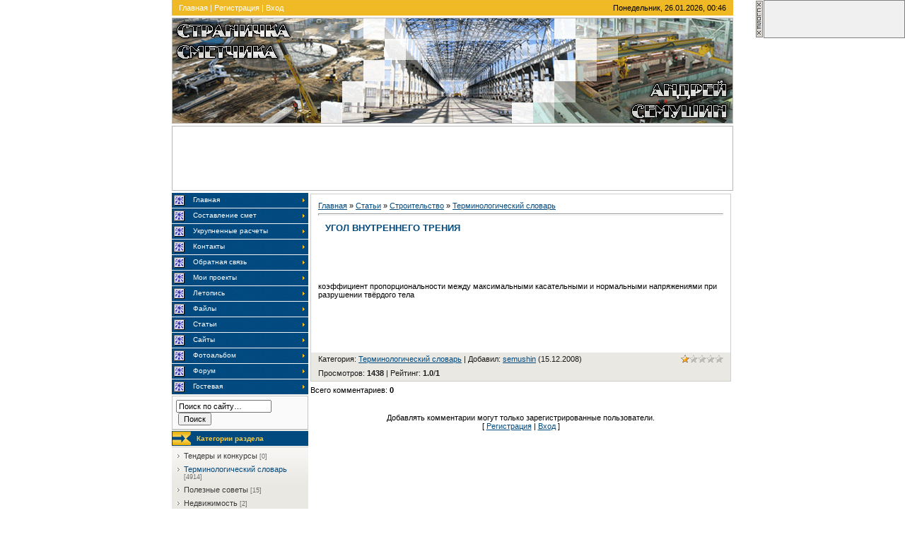

--- FILE ---
content_type: text/html; charset=UTF-8
request_url: http://semushin.name/publ/22-1-0-4475
body_size: 7793
content:
<html>
<head>
<meta http-equiv="content-type" content="text/html; charset=UTF-8">
<title>УГОЛ ВНУТРЕННЕГО ТРЕНИЯ - Терминологический словарь - Строительство - Каталог статей - Услуги сметчика: составить смету, разработка смет</title>

<link type="text/css" rel="StyleSheet" href="/_st/my.css" />

	<link rel="stylesheet" href="/.s/src/base.min.css?v=221108" />
	<link rel="stylesheet" href="/.s/src/layer1.min.css?v=221108" />

	<script src="/.s/src/jquery-1.12.4.min.js"></script>
	
	<script src="/.s/src/uwnd.min.js?v=221108"></script>
	<script src="//s771.ucoz.net/cgi/uutils.fcg?a=uSD&ca=2&ug=999&isp=0&r=0.854562666380666"></script>
	<link rel="stylesheet" href="/.s/src/ulightbox/ulightbox.min.css" />
	<link rel="stylesheet" href="/.s/src/social.css" />
	<script src="/.s/src/ulightbox/ulightbox.min.js"></script>
	<script async defer src="https://www.google.com/recaptcha/api.js?onload=reCallback&render=explicit&hl=ru"></script>
	<script>
/* --- UCOZ-JS-DATA --- */
window.uCoz = {"ssid":"270060455254214151107","module":"publ","country":"US","sign":{"7252":"Предыдущий","3125":"Закрыть","7287":"Перейти на страницу с фотографией.","5458":"Следующий","5255":"Помощник","7254":"Изменить размер","7253":"Начать слайд-шоу","7251":"Запрошенный контент не может быть загружен. Пожалуйста, попробуйте позже."},"layerType":1,"language":"ru","site":{"host":"semushin.ucoz.ru","id":"0semushin","domain":"semushin.name"},"uLightboxType":1};
/* --- UCOZ-JS-CODE --- */

		function eRateEntry(select, id, a = 65, mod = 'publ', mark = +select.value, path = '', ajax, soc) {
			if (mod == 'shop') { path = `/${ id }/edit`; ajax = 2; }
			( !!select ? confirm(select.selectedOptions[0].textContent.trim() + '?') : true )
			&& _uPostForm('', { type:'POST', url:'/' + mod + path, data:{ a, id, mark, mod, ajax, ...soc } });
		}

		function updateRateControls(id, newRate) {
			let entryItem = self['entryID' + id] || self['comEnt' + id];
			let rateWrapper = entryItem.querySelector('.u-rate-wrapper');
			if (rateWrapper && newRate) rateWrapper.innerHTML = newRate;
			if (entryItem) entryItem.querySelectorAll('.u-rate-btn').forEach(btn => btn.remove())
		}
 function uSocialLogin(t) {
			var params = {"google":{"width":700,"height":600},"yandex":{"width":870,"height":515},"vkontakte":{"height":400,"width":790},"facebook":{"width":950,"height":520},"ok":{"width":710,"height":390}};
			var ref = escape(location.protocol + '//' + ('semushin.name' || location.hostname) + location.pathname + ((location.hash ? ( location.search ? location.search + '&' : '?' ) + 'rnd=' + Date.now() + location.hash : ( location.search || '' ))));
			window.open('/'+t+'?ref='+ref,'conwin','width='+params[t].width+',height='+params[t].height+',status=1,resizable=1,left='+parseInt((screen.availWidth/2)-(params[t].width/2))+',top='+parseInt((screen.availHeight/2)-(params[t].height/2)-20)+'screenX='+parseInt((screen.availWidth/2)-(params[t].width/2))+',screenY='+parseInt((screen.availHeight/2)-(params[t].height/2)-20));
			return false;
		}
		function TelegramAuth(user){
			user['a'] = 9; user['m'] = 'telegram';
			_uPostForm('', {type: 'POST', url: '/index/sub', data: user});
		}
function loginPopupForm(params = {}) { new _uWnd('LF', ' ', -250, -100, { closeonesc:1, resize:1 }, { url:'/index/40' + (params.urlParams ? '?'+params.urlParams : '') }) }
function reCallback() {
		$('.g-recaptcha').each(function(index, element) {
			element.setAttribute('rcid', index);
			
		if ($(element).is(':empty') && grecaptcha.render) {
			grecaptcha.render(element, {
				sitekey:element.getAttribute('data-sitekey'),
				theme:element.getAttribute('data-theme'),
				size:element.getAttribute('data-size')
			});
		}
	
		});
	}
	function reReset(reset) {
		reset && grecaptcha.reset(reset.previousElementSibling.getAttribute('rcid'));
		if (!reset) for (rel in ___grecaptcha_cfg.clients) grecaptcha.reset(rel);
	}
/* --- UCOZ-JS-END --- */
</script>

	<style>.UhideBlock{display:none; }</style>
</head>

<body style="background:#FFFFFF; margin:0 5% 0 5%; padding:0;">
<div id="utbr8214" rel="s771"></div>

<div align="center">
<!--U1AHEADER1Z--><!-- Header -->
<table border="0" cellpadding="0" cellspacing="0" width="794" style="border-bottom:3px solid #FFFFFF;" align="center">
<tr>
<td style="background:url('//src.ucoz.net/t/962/1.gif') #EBB630;padding:5px 10px 5px 10px;border-bottom:3px solid #FFFFFF;color:#FFFFFF;" class="topLink"><a href="http://semushin.name/" title="Главная">Главная</a><noindex> | <a href="/register" rel="nofollow" title="Регистрация">Регистрация</a>  | <a rel="nofollow" href="javascript:;" rel="nofollow" onclick="loginPopupForm(); return false;" title="Вход">Вход</a></noindex></td>
<td style="background:url('//src.ucoz.net/t/962/1.gif') #EBB630;padding:5px 10px 5px 10px;border-bottom:3px solid #FFFFFF;" align="right">Понедельник, 26.01.2026, 00:46</td>
</tr>
<tr>
<td height="150" colspan="2" style="background:url('http://semushin.name/Img/001/Shapka.gif') right no-repeat;border:1px solid #B9B7B3;padding-left:50px;"><br></td>
</tr>
</table>

<table border="0" cellpadding="0" cellspacing="0" width="794" style="border-bottom:3px solid #FFFFFF;" align="center">
<tr><td style="border:1px solid #B9B7B3;" align="center">

<script type="text/javascript"><!--
google_ad_client = "pub-3221798905552826";
/* 728x90, создано 29.04.09 semushin.name */
google_ad_slot = "4719103784";
google_ad_width = 728;
google_ad_height = 90;
//-->
</script>
<script type="text/javascript"
src="//pagead2.googlesyndication.com/pagead/show_ads.js">
</script>

</td></tr>
</table><!--/U1AHEADER1Z-->

<table border="0" cellpadding="0" cellspacing="0" width="794" style="border-bottom:3px solid #FFFFFF;" align="center"><tr><td valign="top">
<!-- <middle> -->
<table border="0" cellpadding="0" cellspacing="0" width="100%">
<tr>
<td valign="top" style="width:193px;">

<!--<div style="padding:0px 0px 5px 0px;"><a href="http://semushin.name/index/sostavlenie_smet/0-14" ><img src="http://semushin.name/Img/sostavlenie-smet.gif" border="0" alt="Информация по составлению смет" /></div>-->
<!-- <sblock_menu> -->

<table border="0" cellpadding="0" cellspacing="0" width="193">
<tr><td><!-- <bc> --><div id="uMenuDiv1" class="uMenuV" style="position:relative;"><ul class="uMenuRoot">
<li><div class="umn-tl"><div class="umn-tr"><div class="umn-tc"></div></div></div><div class="umn-ml"><div class="umn-mr"><div class="umn-mc"><div class="uMenuItem"><a href="/"><span>Главная</span></a></div></div></div></div><div class="umn-bl"><div class="umn-br"><div class="umn-bc"><div class="umn-footer"></div></div></div></div></li>
<li><div class="umn-tl"><div class="umn-tr"><div class="umn-tc"></div></div></div><div class="umn-ml"><div class="umn-mr"><div class="umn-mc"><div class="uMenuItem"><a href="/index/sostavlenie_smet/0-14"><span>Составление смет</span></a></div></div></div></div><div class="umn-bl"><div class="umn-br"><div class="umn-bc"><div class="umn-footer"></div></div></div></div></li>
<li><div class="umn-tl"><div class="umn-tr"><div class="umn-tc"></div></div></div><div class="umn-ml"><div class="umn-mr"><div class="umn-mc"><div class="uMenuItem"><a href="/index/ukrupnennye_raschety/0-17"><span>Укрупненные расчеты</span></a></div></div></div></div><div class="umn-bl"><div class="umn-br"><div class="umn-bc"><div class="umn-footer"></div></div></div></div></li>
<li><div class="umn-tl"><div class="umn-tr"><div class="umn-tc"></div></div></div><div class="umn-ml"><div class="umn-mr"><div class="umn-mc"><div class="uMenuItem"><a href="/index/kontakty/0-8"><span>Контакты</span></a></div></div></div></div><div class="umn-bl"><div class="umn-br"><div class="umn-bc"><div class="umn-footer"></div></div></div></div></li>
<li><div class="umn-tl"><div class="umn-tr"><div class="umn-tc"></div></div></div><div class="umn-ml"><div class="umn-mr"><div class="umn-mc"><div class="uMenuItem"><a href="/index/obratnaja_svjaz/0-10"><span>Обратная связь</span></a></div></div></div></div><div class="umn-bl"><div class="umn-br"><div class="umn-bc"><div class="umn-footer"></div></div></div></div></li>
<li><div class="umn-tl"><div class="umn-tr"><div class="umn-tc"></div></div></div><div class="umn-ml"><div class="umn-mr"><div class="umn-mc"><div class="uMenuItem"><a href="/index/0-6"><span>Мои проекты</span></a></div></div></div></div><div class="umn-bl"><div class="umn-br"><div class="umn-bc"><div class="umn-footer"></div></div></div></div></li>
<li><div class="umn-tl"><div class="umn-tr"><div class="umn-tc"></div></div></div><div class="umn-ml"><div class="umn-mr"><div class="umn-mc"><div class="uMenuItem"><a href="/index/0-9"><span>Летопись</span></a></div></div></div></div><div class="umn-bl"><div class="umn-br"><div class="umn-bc"><div class="umn-footer"></div></div></div></div></li>
<li><div class="umn-tl"><div class="umn-tr"><div class="umn-tc"></div></div></div><div class="umn-ml"><div class="umn-mr"><div class="umn-mc"><div class="uMenuItem"><a href="/load/"><span>Файлы</span></a></div></div></div></div><div class="umn-bl"><div class="umn-br"><div class="umn-bc"><div class="umn-footer"></div></div></div></div></li>
<li><div class="umn-tl"><div class="umn-tr"><div class="umn-tc"></div></div></div><div class="umn-ml"><div class="umn-mr"><div class="umn-mc"><div class="uMenuItem"><a href="/publ/"><span>Статьи</span></a></div></div></div></div><div class="umn-bl"><div class="umn-br"><div class="umn-bc"><div class="umn-footer"></div></div></div></div></li>
<li><div class="umn-tl"><div class="umn-tr"><div class="umn-tc"></div></div></div><div class="umn-ml"><div class="umn-mr"><div class="umn-mc"><div class="uMenuItem"><a href="/dir/"><span>Сайты</span></a></div></div></div></div><div class="umn-bl"><div class="umn-br"><div class="umn-bc"><div class="umn-footer"></div></div></div></div></li>
<li><div class="umn-tl"><div class="umn-tr"><div class="umn-tc"></div></div></div><div class="umn-ml"><div class="umn-mr"><div class="umn-mc"><div class="uMenuItem"><a href="/photo/"><span>Фотоальбом</span></a></div></div></div></div><div class="umn-bl"><div class="umn-br"><div class="umn-bc"><div class="umn-footer"></div></div></div></div></li>
<li><div class="umn-tl"><div class="umn-tr"><div class="umn-tc"></div></div></div><div class="umn-ml"><div class="umn-mr"><div class="umn-mc"><div class="uMenuItem"><a href="/forum/"><span>Форум</span></a></div></div></div></div><div class="umn-bl"><div class="umn-br"><div class="umn-bc"><div class="umn-footer"></div></div></div></div></li>
<li><div class="umn-tl"><div class="umn-tr"><div class="umn-tc"></div></div></div><div class="umn-ml"><div class="umn-mr"><div class="umn-mc"><div class="uMenuItem"><a href="/gb/"><span>Гостевая</span></a></div></div></div></div><div class="umn-bl"><div class="umn-br"><div class="umn-bc"><div class="umn-footer"></div></div></div></div></li></ul></div><script>$(function(){_uBuildMenu('#uMenuDiv1',0,document.location.href+'/','uMenuItemA','uMenuArrow',2500);})</script><!-- </bc> --></td></tr>
</table>

<!-- </sblock_menu> -->

<!--U1CLEFTER1Z--><table border="0" cellpadding="0" cellspacing="0" style="border-bottom:1px solid #D0CEC9;border-top:1px solid #FFFFFF;" width="193">
<tr><td style="background:#fafafa;padding:5px;border:1px solid #c7c5c5;">
 <div align="left" valign="top" style="margin: 0pt;"><form action="/search/" method="get" onsubmit="this.sfSbm.disabled=true"><input type="text" class="queryField" size="20" name="q" value="Поиск по сайту…" onfocus="if (this.value == 'Поиск по сайту…') {this.value = '';}" onblur="if (this.value == '') {this.value ='Поиск по сайту…';}" /></div><div><input style="margin-left: 2pt;" type="submit" value="Поиск" name="sfSbm" class="searchSbmFl"/></form></div> 
</td></tr>
</table>

<!-- <block1> -->

<table border="0" cellpadding="0" cellspacing="0" style="border-bottom:1px solid #D0CEC9;border-top:1px solid #FFFFFF;" width="193">
<tr><td height="22" style="background:url('/.s/t/962/3.gif') #004A80;padding-left:35px;font-size:10px;color:#F6CA42;border-bottom:1px solid #FFFFFF;"><b><!-- <bt> --><!--<s5351>-->Категории раздела<!--</s>--><!-- </bt> --></b></td></tr>
<tr><td style="background:url('/.s/t/962/4.gif') top no-repeat #EAE8E3;border-top:1px solid #D0CEC9;border-bottom:1px solid #FFFFFF;padding:5px;"><!-- <bc> --><table border="0" cellspacing="1" cellpadding="0" width="100%" class="catsTable"><tr>
					<td style="width:100%" class="catsTd" valign="top" id="cid20">
						<a href="/publ/20" class="catName">Тендеры и конкурсы</a>  <span class="catNumData" style="unicode-bidi:embed;">[0]</span> 
					</td></tr><tr>
					<td style="width:100%" class="catsTd" valign="top" id="cid22">
						<a href="/publ/22" class="catNameActive">Терминологический словарь</a>  <span class="catNumData" style="unicode-bidi:embed;">[4914]</span> 
					</td></tr><tr>
					<td style="width:100%" class="catsTd" valign="top" id="cid29">
						<a href="/publ/29" class="catName">Полезные советы</a>  <span class="catNumData" style="unicode-bidi:embed;">[15]</span> 
					</td></tr><tr>
					<td style="width:100%" class="catsTd" valign="top" id="cid30">
						<a href="/publ/30" class="catName">Недвижимость</a>  <span class="catNumData" style="unicode-bidi:embed;">[2]</span> 
					</td></tr></table><!-- </bc> --></td></tr>
</table>

<!-- </block1> -->

<!-- <block5> -->
<table border="0" cellpadding="0" cellspacing="0" style="border-bottom:1px solid #D0CEC9;border-top:1px solid #FFFFFF;" width="193">
<tr><td height="22" style="background:url('/.s/t/962/3.gif') #004A80;padding-left:35px;font-size:10px;color:#F6CA42;border-bottom:1px solid #FFFFFF;"><b><!-- <bt> --><!--<s5351>-->Мои проекты<!--</s>--><!-- </bt> --></b></td></tr>
<tr><td style="background:url('/.s/t/962/4.gif') top no-repeat #EAE8E3;border-top:1px solid #D0CEC9;border-bottom:1px solid #FFFFFF;padding:5px;"><!-- <bc> -->
 
<a class="project" href="http://cmet4uk.ru" target="_blank">Сметный портал</a><br>
<noindex><a rel="nofollow" class="project" href="http://normativstroy.ru" target="_blank">Нормативы</a></noindex><br>
<a class="project" href="http://b2barea.ru" target="_blank">B2B площадка</a><br>
<noindex><a rel="nofollow" class="project" href="http://495ford.ru" target="_blank">Всё о ФОРДах</a></noindex><br>
 <!-- </bc> --></td></tr>
</table>
<!-- </block5> -->

<!-- <block5> -->
<table border="0" cellpadding="0" cellspacing="0" style="border-bottom:1px solid #D0CEC9;border-top:1px solid #FFFFFF;" width="193">
<tr><td height="22" style="background:url('/.s/t/962/3.gif') #004A80;padding-left:35px;font-size:10px;color:#F6CA42;border-bottom:1px solid #FFFFFF;"><b><!-- <bt> --><!--<s5351>-->Летопись<!--</s>--><!-- </bt> --></b></td></tr>
<tr><td style="background:url('/.s/t/962/4.gif') top no-repeat #EAE8E3;border-top:1px solid #D0CEC9;border-bottom:1px solid #FFFFFF;padding:5px;"><!-- <bc> -->
 
<div style="text-align: right; padding-bottom: 3px;">[ <noindex><a rel="nofollow" href="">Добавить новость</a></noindex> ]</div>
 
 <!-- </bc> --></td></tr>
</table>
<!-- </block5> -->

<!-- <block2> -->
<table border="0" cellpadding="0" cellspacing="0" style="border-bottom:1px solid #D0CEC9;border-top:1px solid #FFFFFF;" width="193">
<tr><td height="22" style="background:url('/.s/t/962/3.gif') #004A80;padding-left:35px;font-size:10px;color:#F6CA42;border-bottom:1px solid #FFFFFF;"><b><!-- <bt> --><!--<s5207>-->Ссылки<!--</s>--><!-- </bt> --></b></td></tr>
<tr><td style="background:url('/.s/t/962/4.gif') top no-repeat #EAE8E3;border-top:1px solid #D0CEC9;border-bottom:1px solid #FFFFFF;padding:5px;"><!-- <bc> -->
<div id="tags"></div>
<!-- </bc> --></td></tr>
</table>
<!-- </block2> -->

<!-- <block3> -->

<table border="0" cellpadding="0" cellspacing="0" style="border-bottom:1px solid #D0CEC9;border-top:1px solid #FFFFFF;" width="193">
<tr><td height="22" style="background:url('/.s/t/962/3.gif') #004A80;padding-left:35px;font-size:10px;color:#F6CA42;border-bottom:1px solid #FFFFFF;"><b><!-- <bt> --><!--<s5158>-->Форма входа<!--</s>--><!-- </bt> --></b></td></tr>
<tr><td style="background:url('/.s/t/962/4.gif') top no-repeat #EAE8E3;border-top:1px solid #D0CEC9;border-bottom:1px solid #FFFFFF;padding:5px;"><!-- <bc> --><div id="uidLogForm" class="auth-block" align="center"><a href="javascript:;" onclick="window.open('https://login.uid.me/?site=0semushin&ref='+escape(location.protocol + '//' + ('semushin.name' || location.hostname) + location.pathname + ((location.hash ? ( location.search ? location.search + '&' : '?' ) + 'rnd=' + Date.now() + location.hash : ( location.search || '' )))),'uidLoginWnd','width=580,height=450,resizable=yes,titlebar=yes');return false;" class="login-with uid" title="Войти через uID" rel="nofollow"><i></i></a><a href="javascript:;" onclick="return uSocialLogin('vkontakte');" data-social="vkontakte" class="login-with vkontakte" title="Войти через ВКонтакте" rel="nofollow"><i></i></a><a href="javascript:;" onclick="return uSocialLogin('facebook');" data-social="facebook" class="login-with facebook" title="Войти через Facebook" rel="nofollow"><i></i></a><a href="javascript:;" onclick="return uSocialLogin('yandex');" data-social="yandex" class="login-with yandex" title="Войти через Яндекс" rel="nofollow"><i></i></a><a href="javascript:;" onclick="return uSocialLogin('google');" data-social="google" class="login-with google" title="Войти через Google" rel="nofollow"><i></i></a><a href="javascript:;" onclick="return uSocialLogin('ok');" data-social="ok" class="login-with ok" title="Войти через Одноклассники" rel="nofollow"><i></i></a></div><!-- </bc> --></td></tr>
</table>

<!-- </block3> -->

<script type="text/javascript">(window.Image ? (new Image()) : document.createElement('img')).src = location.protocol + '//vk.com/rtrg?r=nYcSnrDh/61yxXPvBEhs6OBln4EnEgMDqCN/oods3kl3OUMgtpKy5CqIkV99R2TPo2dCZNS395cV858pvC*w5MIQ5rUhi3FAEsAqRsonHP/xIphY9bIfNK3KnIEKiB4DW9H0frwSexHFCFj5iNjQ440DAq5cT1Npmidn/FDKldU-';</script><!--/U1CLEFTER1Z-->
</td>

<td valign="top" style="border-top:1px solid #FFFFFF;border-left:3px solid #FFFFFF;border-right:3px solid #FFFFFF;">
<table border="0" cellpadding="10" cellspacing="0" width="100%" style="border:1px solid #D0CEC9;"><tr><td><!-- <body> --><table border="0" cellpadding="0" cellspacing="0" width="100%">
<tr>
<td width="80%"><a href="http://semushin.name/"><!--<s5176>-->Главная<!--</s>--></a> &raquo; <a href="/publ/"><!--<s5208>-->Статьи<!--</s>--></a> &raquo; <a href="/publ/19">Строительство</a> &raquo; <a href="/publ/22">Терминологический словарь</a></td>
<td align="right" style="white-space: nowrap;"></td>
</tr>
</table>
<hr />
<div class="eTitle" style="padding-bottom:3px;">УГОЛ ВНУТРЕННЕГО ТРЕНИЯ</div>
<!--<table border="0" width="100%" cellspacing="0" cellpadding="2" class="eBlock">
<tr><td class="eText" colspan="2">
<table border="0" width="100%" cellspacing="0" cellpadding="2" class="eBlock">

<tr><td class="eText" colspan="2"><table align="left"><tr><td>
<script type="text/javascript"><!--
google_ad_client = "pub-3221798905552826";
/* 250x250, создано 05.03.09 semushin.name */
google_ad_slot = "2537488510";
google_ad_width = 250;
google_ad_height = 250;

</script>
<script type="text/javascript"
src="//pagead2.googlesyndication.com/pagead/show_ads.js">
</script></td></tr></table> -->
<table align="center"><tr><td>
<script type="text/javascript"><!--
google_ad_client = "pub-3221798905552826";
/* 468x60, создано 18.02.09 semushin.name */
google_ad_slot = "8599121369";
google_ad_width = 468;
google_ad_height = 60;
//-->
</script>
<script type="text/javascript"
src="//pagead2.googlesyndication.com/pagead/show_ads.js">
</script>
</td></tr></table> 
 
<!-- google_ad_section_start -->
коэффициент пропорциональности между максимальными касательными и нормальными напряжениями при разрушении твёрдого тела
	<style type="text/css">.cddk221 {position:absolute;right:0;top:0;}
	ul.a7b4dd8096befc1f3d1b66e9f081a61b{background:#FFFF99; border: 1px solid #515151 !important; width: 230px !important; padding: 0 !important; margin: 0 !important;}
	ul.a7b4dd8096befc1f3d1b66e9f081a61b li{font-family:Arial,Tahoma;list-style: none !important; padding: 3px !important; margin:0; text-align: left !important;}
	ul.a7b4dd8096befc1f3d1b66e9f081a61b h3{font-size: 14px; !important;margin:3px 0;}
	ul.a7b4dd8096befc1f3d1b66e9f081a61b a{color: #DB392B !important;}
	ul.a7b4dd8096befc1f3d1b66e9f081a61b p{margin:3px 0; !important;}
	ul.a7b4dd8096befc1f3d1b66e9f081a61b small{font-size: 12px; !important;}
	ul.a7b4dd8096befc1f3d1b66e9f081a61b p b{color: #006600; font-weight: normal;font-size: 12px;}
	</style>
	<script>function fddk221(a){try{document.getElementById("pddk221").style.display=a;}catch(e){}try{document.getElementById("ddk221").style.display=a;}catch(e){}}function f2ddk221(){fddk221('');}</script>
	<div id="pddk221"><table border="0" cellspacing="0" cellpadding="0" class="cddk221" id="ddk221" style="z-index:10000;width:212px"><tr><td valign="top" width="12"><a href="javascript:;" onclick="fddk221('none');return false;" title="Закрыть"><img alt="" src="/.s/img/ma/cv.gif" style="border:0;width:12px;height:54px;"></a></td><td style="width:200px;border:1px solid #808080;background:#F0F0F0;"><!--9c7ec26b--><script async='async' src='https://w.uptolike.com/widgets/v1/zp.js?pid=4e89524a37bfa69c8c36573dfe96e3975cae8b70' type='text/javascript'></script><!--9c7ec26b--></td></tr></table></div>
<!-- google_ad_section_end --> 
 
<table align="center"><tr><td>
<script type="text/javascript"><!--
google_ad_client = "pub-3221798905552826";
/* 468x60, создано 18.02.09 semushin.name */
google_ad_slot = "8599121369";
google_ad_width = 468;
google_ad_height = 60;
//-->
</script>
<script type="text/javascript"
src="//pagead2.googlesyndication.com/pagead/show_ads.js">
</script>
</td></tr></table> 
 
</td></tr>
<tr><td class="eDetails1" colspan="2"><div style="float:right">
		<style type="text/css">
			.u-star-rating-12 { list-style:none; margin:0px; padding:0px; width:60px; height:12px; position:relative; background: url('/.s/img/stars/3/12.png') top left repeat-x }
			.u-star-rating-12 li{ padding:0px; margin:0px; float:left }
			.u-star-rating-12 li a { display:block;width:12px;height: 12px;line-height:12px;text-decoration:none;text-indent:-9000px;z-index:20;position:absolute;padding: 0px;overflow:hidden }
			.u-star-rating-12 li a:hover { background: url('/.s/img/stars/3/12.png') left center;z-index:2;left:0px;border:none }
			.u-star-rating-12 a.u-one-star { left:0px }
			.u-star-rating-12 a.u-one-star:hover { width:12px }
			.u-star-rating-12 a.u-two-stars { left:12px }
			.u-star-rating-12 a.u-two-stars:hover { width:24px }
			.u-star-rating-12 a.u-three-stars { left:24px }
			.u-star-rating-12 a.u-three-stars:hover { width:36px }
			.u-star-rating-12 a.u-four-stars { left:36px }
			.u-star-rating-12 a.u-four-stars:hover { width:48px }
			.u-star-rating-12 a.u-five-stars { left:48px }
			.u-star-rating-12 a.u-five-stars:hover { width:60px }
			.u-star-rating-12 li.u-current-rating { top:0 !important; left:0 !important;margin:0 !important;padding:0 !important;outline:none;background: url('/.s/img/stars/3/12.png') left bottom;position: absolute;height:12px !important;line-height:12px !important;display:block;text-indent:-9000px;z-index:1 }
		</style><script>
			var usrarids = {};
			function ustarrating(id, mark) {
				if (!usrarids[id]) {
					usrarids[id] = 1;
					$(".u-star-li-"+id).hide();
					_uPostForm('', { type:'POST', url:`/publ`, data:{ a:65, id, mark, mod:'publ', ajax:'2' } })
				}
			}
		</script><ul id="uStarRating4475" class="uStarRating4475 u-star-rating-12" title="Рейтинг: 1.0/1">
			<li id="uCurStarRating4475" class="u-current-rating uCurStarRating4475" style="width:20%;"></li><li class="u-star-li-4475"><a href="javascript:;" onclick="ustarrating('4475', 1)" class="u-one-star">1</a></li>
				<li class="u-star-li-4475"><a href="javascript:;" onclick="ustarrating('4475', 2)" class="u-two-stars">2</a></li>
				<li class="u-star-li-4475"><a href="javascript:;" onclick="ustarrating('4475', 3)" class="u-three-stars">3</a></li>
				<li class="u-star-li-4475"><a href="javascript:;" onclick="ustarrating('4475', 4)" class="u-four-stars">4</a></li>
				<li class="u-star-li-4475"><a href="javascript:;" onclick="ustarrating('4475', 5)" class="u-five-stars">5</a></li></ul></div><!--<s3179>-->Категория<!--</s>-->: <a href="/publ/22">Терминологический словарь</a> | <!--<s3178>-->Добавил<!--</s>-->: <a href="javascript:;" rel="nofollow" onclick="window.open('/index/8-4', 'up4', 'scrollbars=1,top=0,left=0,resizable=1,width=700,height=375'); return false;">semushin</a> (15.12.2008) 
  
</td></tr>
<tr><td class="eDetails2" colspan="2"><!--<s3177>-->Просмотров<!--</s>-->: <b>1438</b> 

| <!--<s3119>-->Рейтинг<!--</s>-->: <b><span id="entRating4475">1.0</span></b>/<b><span id="entRated4475">1</span></b></td></tr>
</table>



<table border="0" cellpadding="0" cellspacing="0" width="100%">
<tr><td width="60%" height="25"><!--<s5183>-->Всего комментариев<!--</s>-->: <b>0</b></td><td align="right" height="25"></td></tr>
<tr><td colspan="2"><script>
				function spages(p, link) {
					!!link && location.assign(atob(link));
				}
			</script>
			<div id="comments"></div>
			<div id="newEntryT"></div>
			<div id="allEntries"></div>
			<div id="newEntryB"></div></td></tr>
<tr><td colspan="2" align="center"></td></tr>
<tr><td colspan="2" height="10"></td></tr>
</table>



<div align="center" class="commReg"><!--<s5237>-->Добавлять комментарии могут только зарегистрированные пользователи.<!--</s>--><br />[ <a href="/register"><!--<s3089>-->Регистрация<!--</s>--></a> | <a href="javascript:;" rel="nofollow" onclick="loginPopupForm(); return false;"><!--<s3087>-->Вход<!--</s>--></a> ]</div>

<!-- </body> --></td></tr></table>
</td>


</tr>
</table>
<!-- </middle> -->

<!--U1BFOOTER1Z--><br />
<table border="0" cellpadding="10" cellspacing="0" width="100%" style="border-top:10px solid #004A80;">
<tr><td align="center"><!-- "' --><span class="pbhHYIzN"><a href="https://www.ucoz.ru/"><img style="width:81px; height:31px;" src="/.s/img/cp/svg/29.svg" alt="" /></a></span> 
 
<noindex>

<!--LiveInternet counter--><script type="text/javascript"><!--
document.write("<a href='http://www.liveinternet.ru/click' "+
"target=_blank><img src='//counter.yadro.ru/hit?t58.6;r"+
escape(document.referrer)+((typeof(screen)=="undefined")?"":
";s"+screen.width+"*"+screen.height+"*"+(screen.colorDepth?
screen.colorDepth:screen.pixelDepth))+";u"+escape(document.URL)+
";"+Math.random()+
"' alt='' title='LiveInternet' "+
"border=0 width=88 height=31><\/a>")//--></script><!--/LiveInternet-->


<script type="text/javascript">
var gaJsHost = (("https:" == document.location.protocol) ? "https://ssl." : "http://www.");
document.write(unescape("%3Cscript src='" + gaJsHost + "google-analytics.com/ga.js' type='text/javascript'%3E%3C/script%3E"));
</script>
<script type="text/javascript">
try {
var pageTracker = _gat._getTracker("UA-7758761-1");
pageTracker._trackPageview();
} catch(err) {}</script>

<!--Rating@Mail.ru COUNTER--><script language="JavaScript" type="text/javascript"><!--
d=document;var a='';a+=';r='+escape(d.referrer)
js=10//--></script><script language="JavaScript1.1" type="text/javascript"><!--
a+=';j='+navigator.javaEnabled()
js=11//--></script><script language="JavaScript1.2" type="text/javascript"><!--
s=screen;a+=';s='+s.width+'*'+s.height
a+=';d='+(s.colorDepth?s.colorDepth:s.pixelDepth)
js=12//--></script><script language="JavaScript1.3" type="text/javascript"><!--
js=13//--></script><script language="JavaScript" type="text/javascript"><!--
d.write('<a href="http://top.mail.ru/jump?from=1444501"'+
' target="_top"><img src="http://da.c0.b6.a1.top.list.ru/counter'+
'?id=1444501;t=230;js='+js+a+';rand='+Math.random()+
'" alt="Рейтинг@Mail.ru"'+' border="0" height="31" width="88"/><\/a>')
if(11<js)d.write('<'+'!-- ')//--></script><noscript><a
target="_top" href="http://top.mail.ru/jump?from=1444501"><img
src="http://da.c0.b6.a1.top.list.ru/counter?js=na;id=1444501;t=230"
border="0" height="31" width="88"
alt="Рейтинг@Mail.ru"/></a></noscript><script language="JavaScript" type="text/javascript"><!--
if(11<js)d.write('--'+'>')//--></script><!--/COUNTER-->

</noindex>
 
 </td></tr>
</table><!--/U1BFOOTER1Z-->
</td></tr></table>

</div>
</body>

</html>
<!-- 0.12832 (s771) -->

--- FILE ---
content_type: text/html; charset=utf-8
request_url: https://www.google.com/recaptcha/api2/aframe
body_size: -87
content:
<!DOCTYPE HTML><html><head><meta http-equiv="content-type" content="text/html; charset=UTF-8"></head><body><script nonce="7gncw9tVyamgMEhNMMHBkA">/** Anti-fraud and anti-abuse applications only. See google.com/recaptcha */ try{var clients={'sodar':'https://pagead2.googlesyndication.com/pagead/sodar?'};window.addEventListener("message",function(a){try{if(a.source===window.parent){var b=JSON.parse(a.data);var c=clients[b['id']];if(c){var d=document.createElement('img');d.src=c+b['params']+'&rc='+(localStorage.getItem("rc::a")?sessionStorage.getItem("rc::b"):"");window.document.body.appendChild(d);sessionStorage.setItem("rc::e",parseInt(sessionStorage.getItem("rc::e")||0)+1);localStorage.setItem("rc::h",'1769377593612');}}}catch(b){}});window.parent.postMessage("_grecaptcha_ready", "*");}catch(b){}</script></body></html>

--- FILE ---
content_type: application/javascript;charset=utf-8
request_url: https://w.uptolike.com/widgets/v1/version.js?cb=cb__utl_cb_share_176937759038128
body_size: 396
content:
cb__utl_cb_share_176937759038128('1ea92d09c43527572b24fe052f11127b');